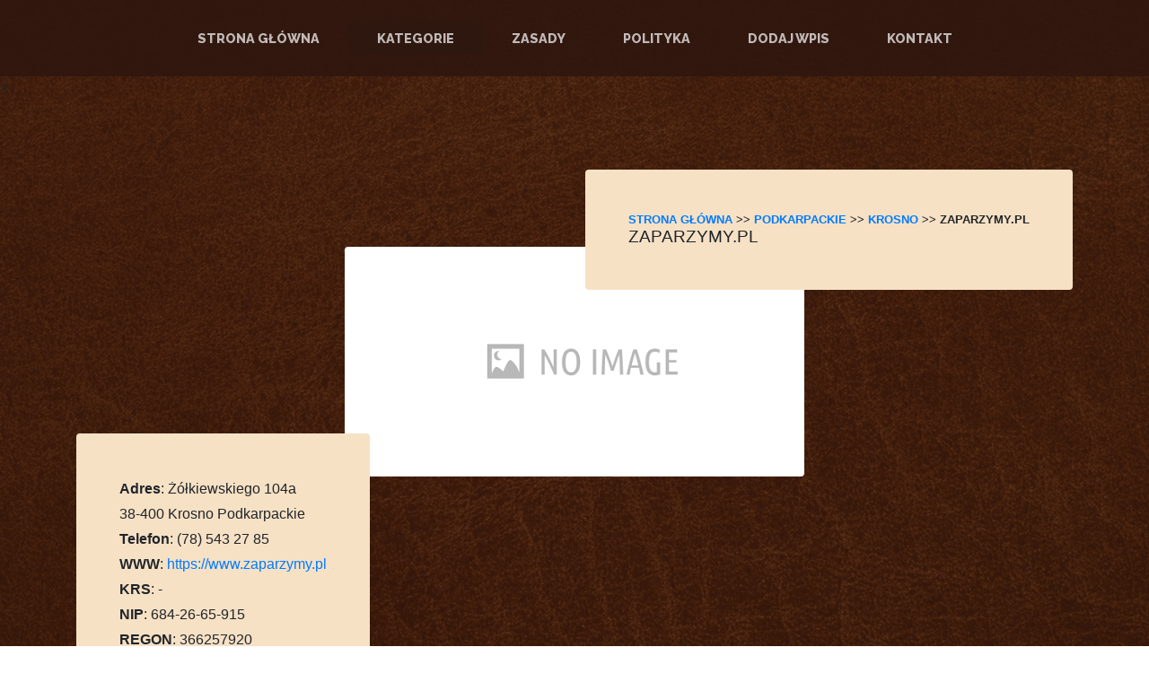

--- FILE ---
content_type: text/html; charset=UTF-8
request_url: http://www.kswes.pl/company-zaparzymy-pl-161
body_size: 2750
content:
<!doctype html>
<html lang="en">
<head>
                    <meta charset="UTF-8">
        <meta name="viewport"
              content="width=device-width, initial-scale=1.0, minimum-scale=1.0">
        <meta http-equiv="X-UA-Compatible" content="ie=edge">
        <title>Zaparzymy.pl - kswes.pl</title>

        
    
    <script src="https://use.fontawesome.com/releases/v5.15.4/js/all.js" crossorigin="anonymous"></script>
    <link href="https://fonts.googleapis.com/css?family=Raleway:100,100i,200,200i,300,300i,400,400i,500,500i,600,600i,700,700i,800,800i,900,900i" rel="stylesheet" />
    <link href="https://fonts.googleapis.com/css?family=Lora:400,400i,700,700i" rel="stylesheet" />
    <link rel="stylesheet" href="https://maxcdn.bootstrapcdn.com/bootstrap/4.0.0/css/bootstrap.min.css" integrity="sha384-Gn5384xqQ1aoWXA+058RXPxPg6fy4IWvTNh0E263XmFcJlSAwiGgFAW/dAiS6JXm" crossorigin="anonymous">
    <link href="/assets/css/styles.css" rel="stylesheet">

    <link rel="stylesheet" href="https://openlayers.org/en/v4.6.5/css/ol.css" type="text/css">
    <script src="https://openlayers.org/en/v4.6.5/build/ol.js"></script>
    <link rel="stylesheet" href="https://maxcdn.bootstrapcdn.com/bootstrap/4.0.0/css/bootstrap.min.css" integrity="sha384-Gn5384xqQ1aoWXA+058RXPxPg6fy4IWvTNh0E263XmFcJlSAwiGgFAW/dAiS6JXm" crossorigin="anonymous">
</head>
<body>
        <nav class="navbar navbar-expand-lg navbar-dark py-lg-4" id="mainNav">
        <div class="container">
            <div class="collapse navbar-collapse" id="navbarSupportedContent">
                <ul class="navbar-nav mx-auto">
                    <li class="nav-item px-lg-4"><a class="nav-link text-uppercase" href="/">Strona główna</a></li>
                    <div class="dropdown">
                        <li class="dropbtn nav-item px-lg-4"><a class="nav-link text-uppercase" href="#">Kategorie</a></li>
                        <div class="dropdown-content">
                                                            <a href="/category-malopolskie-1/">Małopolskie</a>
                                                            <a href="/category-zagranica-2/">Zagranica</a>
                                                            <a href="/category-lubuskie-3/">Lubuskie</a>
                                                            <a href="/category-swietokrzyskie-4/">Świętokrzyskie</a>
                                                            <a href="/category-slaskie-5/">Śląskie</a>
                                                            <a href="/category-kujawsko-pomorskie-6/">Kujawsko-pomorskie</a>
                                                            <a href="/category-wielkopolskie-7/">Wielkopolskie</a>
                                                            <a href="/category-podlaskie-8/">Podlaskie</a>
                                                            <a href="/category-mazowieckie-9/">Mazowieckie</a>
                                                            <a href="/category-warminsko-mazurskie-10/">Warmińsko-mazurskie</a>
                                                            <a href="/category-dolnoslaskie-11/">Dolnośląskie</a>
                                                            <a href="/category-podkarpackie-12/">Podkarpackie</a>
                                                            <a href="/category-lodzkie-13/">Łódzkie</a>
                                                            <a href="/category-zachodniopomorskie-14/">Zachodniopomorskie</a>
                                                            <a href="/category-lubelskie-15/">Lubelskie</a>
                                                            <a href="/category-pomorskie-16/">Pomorskie</a>
                                                            <a href="/category-opolskie-17/">Opolskie</a>
                                                    </div>
                    </div>
                    <li class="nav-item px-lg-4"><a class="nav-link text-uppercase" href="/rules">Zasady</a></li>
                    <li class="nav-item px-lg-4"><a class="nav-link text-uppercase" href="/privacy-policy">Polityka</a></li>
                    <li class="nav-item px-lg-4"><a class="nav-link text-uppercase" href="/add_company">Dodaj wpis</a></li>
                    <li class="nav-item px-lg-4"><a class="nav-link text-uppercase" href="/contact">Kontakt</a></li>
                </ul>
            </div>
        </div>
    </nav>
        >
    <section class="page-section">
        <div class="container">
            <div class="product-item">
                <div class="product-item-title d-flex">
                    <div class="bg-faded p-5 d-flex ms-auto rounded">
                        <h2 class="section-heading mb-0">
                            <span class="section-heading-upper">
                                                                                                            <a href="/">Strona główna</a> >>
                                                                                                                                                <a href="/category-podkarpackie-12/">Podkarpackie</a> >>
                                                                                                                                                <a href="/category-krosno-125/">Krosno</a> >>
                                                                                                                                                Zaparzymy.pl
                                                                                                </span>
                            <span class="section-heading-lower">Zaparzymy.pl</span>
                        </h2>
                    </div>
                </div>
                <img class="product-item-img mx-auto d-flex rounded img-fluid mb-3 mb-lg-0" src="/photos-161.jpg" alt="..." />
                <div class="product-item-description d-flex me-auto">
                    <div class="bg-faded p-5 rounded">
                        <p class="mb-0"><strong>Adres</strong>: Żółkiewskiego 104a </p>
                        <p class="mb-0"> 38-400 Krosno Podkarpackie </p>
                        <p class="mb-0"><strong>Telefon</strong>: (78) 543 27 85 </p>
                        <p class="mb-0"> <strong>WWW</strong>: <a href="https://www.zaparzymy.pl">https://www.zaparzymy.pl</a> </p>
                        <p class="mb-0"> <strong>KRS</strong>: - </p>
                        <p class="mb-0"> <strong>NIP</strong>: 684-26-65-915 </p>
                        <p class="mb-0">  <strong>REGON</strong>: 366257920 </p>
                    </div>
                </div>
            </div>
        </div>
    </section>
    <section class="page-section">
        <div class="container">
            <div class="product-item">
                <div class="product-item-title d-flex">
                    <div class="bg-faded p-5 d-flex me-auto rounded">
                        <h2 class="section-heading mb-0">
                            <span class="section-heading-upper">Lokalizacja</span>
                        </h2>
                    </div>
                </div>
                <div class="product-item-img mx-auto d-flex rounded img-fluid mb-3 mb-lg-0" id="mapfield"></div>
        </div>
    </section>
    <section class="page-section cta">
        <div class="container">
            <h3 class="text-center">Firmy z okolicy</h3>
                            <div class="row m-1">
                    <div class="col-xl-9 mx-auto">
                        <div class="cta-inner bg-faded text-center rounded">
                            <h2 class="section-heading mb-4">
                                <span class="section-heading-upper">Rzeszów</span>
                                <span class="section-heading-lower">Linea Jakubczyk - Kłeczek Spółka Jawna</span>
                            </h2>
                            <p class="mb-0">Technologiczna 44, 35-213 Rzeszów</p>
                            <a href="/company-linea-jakubczyk-kleczek-spolka-jawna-329" class="btn btn-outline-dark">Szczegóły</a>
                        </div>
                    </div>
                </div>
                            <div class="row m-1">
                    <div class="col-xl-9 mx-auto">
                        <div class="cta-inner bg-faded text-center rounded">
                            <h2 class="section-heading mb-4">
                                <span class="section-heading-upper">Rzeszów</span>
                                <span class="section-heading-lower">Zakład Usług Pogrzebowych i Cmentarnych MPGK</span>
                            </h2>
                            <p class="mb-0">Cienista 3, 35-323 Rzeszów</p>
                            <a href="/company-zaklad-uslug-pogrzebowych-i-cmentarnych-mpgk-389" class="btn btn-outline-dark">Szczegóły</a>
                        </div>
                    </div>
                </div>
                            <div class="row m-1">
                    <div class="col-xl-9 mx-auto">
                        <div class="cta-inner bg-faded text-center rounded">
                            <h2 class="section-heading mb-4">
                                <span class="section-heading-upper">Szukaj innej firmy?</span>
                            </h2>
                            <form action="/search">
                                <input class="form-control" type="text" name="q" placeholder="Wprowadź wyszukiwaną frazę"/>
                                <button class="intro-button mx-auto btn btn-outline-dark btn-x m-2" type="submit">Szukaj</button>
                            </form>
                        </div>
                    </div>
                </div>
        </div>
    </section>
    <footer class="footer text-faded text-center py-5">
        <div class="container"><p class="m-0 small">Copyright &copy; kswes.pl 2021 | <a href="/privacy-policy">Polityka</a> | <a href="/rules">Regulamin</a> | <a href="/contact">Kontakt</a></p></div>
    </footer>
    <script src="https://cdn.jsdelivr.net/npm/bootstrap@5.1.3/dist/js/bootstrap.bundle.min.js"></script>
    <script src="/assets/js/scripts.js"></script>

    
            <script type="text/javascript">
            let map;
            var mapLat = 49.6910513;
            var mapLng = 21.7682661;
            var mapDefaultZoom = 10;
            let initialized = false;
            function initialize_map() {
                map = new ol.Map({
                    target: "mapfield",
                    layers: [
                        new ol.layer.Tile({
                            source: new ol.source.OSM({
                                url: "https://b.tile.openstreetmap.org/{z}/{x}/{y}.png"                            })
                        })
                    ],
                    view: new ol.View({
                        center: ol.proj.fromLonLat([mapLng, mapLat]),
                        zoom: mapDefaultZoom
                    })
                });
            }
            function add_map_point(lat, lng) {
                var vectorLayer = new ol.layer.Vector({
                    source: new ol.source.Vector({
                        features: [new ol.Feature({
                            geometry: new ol.geom.Point(ol.proj.transform([parseFloat(lng), parseFloat(lat)], 'EPSG:4326', 'EPSG:3857')),
                        })]
                    }),
                    style: new ol.style.Style({
                        image: new ol.style.Icon({
                            anchor: [0.5, 0.5],
                            anchorXUnits: "fraction",
                            anchorYUnits: "fraction",
                            src: "https://raw.githubusercontent.com/pointhi/leaflet-color-markers/master/img/marker-icon-green.png"                        })
                    })
                });
                map.addLayer(vectorLayer);
            }
            initialize_map();
            add_map_point(mapLat, mapLng);
        </script>
    </body>
</html>

--- FILE ---
content_type: application/javascript
request_url: http://www.kswes.pl/assets/js/scripts.js
body_size: 335
content:
/*!
* Start Bootstrap - Business Casual v7.0.6 (https://startbootstrap.com/theme/business-casual)
* Copyright 2013-2021 Start Bootstrap
* Licensed under MIT (https://github.com/StartBootstrap/startbootstrap-business-casual/blob/master/LICENSE)
*/
// Highlights current date on contact page
window.addEventListener('DOMContentLoaded', event => {
    const listHoursArray = document.body.querySelectorAll('.list-hours li');
    listHoursArray[new Date().getDay()].classList.add(('today'));
})
